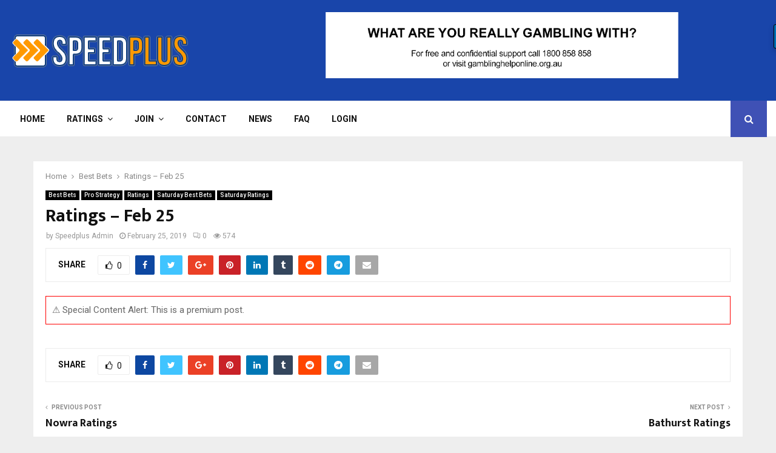

--- FILE ---
content_type: application/javascript
request_url: https://www.speedplus.com.au/wp-content/plugins/horse-speed-plus-csv/hsp.js?ver=6.8.3
body_size: 123
content:
jQuery("document").ready(function(){
	jQuery(".meeting").click(function(){
		racemeet=jQuery(this).val();
		if(!jQuery(this).is(':checked')){
			tickckbox(0,racemeet);
		}
		else{
			tickckbox(1,racemeet);
		}
	});

	jQuery(".race_ck").click(function(){
		racemeet=jQuery(this).closest("div").attr("racelabel");
		if(!jQuery(this).is(':checked')){
			tickrace(0,racemeet,1);
		}
		else{
			tickrace(1,racemeet,1);
		}
	});

	
	function tickckbox(x,racemeet){
		jQuery(".raceno").each(function(){
			if(jQuery(this).attr("location")==racemeet){
				if(x){
					jQuery(this).find("input[type=checkbox]").removeAttr("disabled");
					
				}else{
					jQuery(this).find("input[type=checkbox]").attr("disabled","disabled");
				}
			}
		});
		tickrace(x,racemeet);
	}

	function tickrace(x,y,z){
		maindiv=jQuery("#main_horse_speed_plus_div");
		maindiv.find("table").each(function(){
			if(!z){
			if(jQuery(this).attr("location")==y)
				jQuery(this).css("display",((x)?"":"none"));
			}
			else{
			if(jQuery(this).attr("racelabel")==y)
				jQuery(this).css("display",((x)?"":"none"));
			}
		});
	}
	jQuery("input[name=printpdf]").click(function(){
		document.racerevfrm.action=document.racerevfrm.pluguri.value+"print.php";
		document.racerevfrm.submit();
	});	
	jQuery("input[name=printtipspdf]").click(function(){
		document.racerevfrm.action=document.racerevfrm.pluguri.value+"printtips.php";
		document.racerevfrm.submit();
	});
	jQuery("input[name=printpdfbelow]").click(function(){
		document.racerevfrm.action=document.racerevfrm.pluguri.value+"printbelow.php";
		document.racerevfrm.submit();
	});
});
